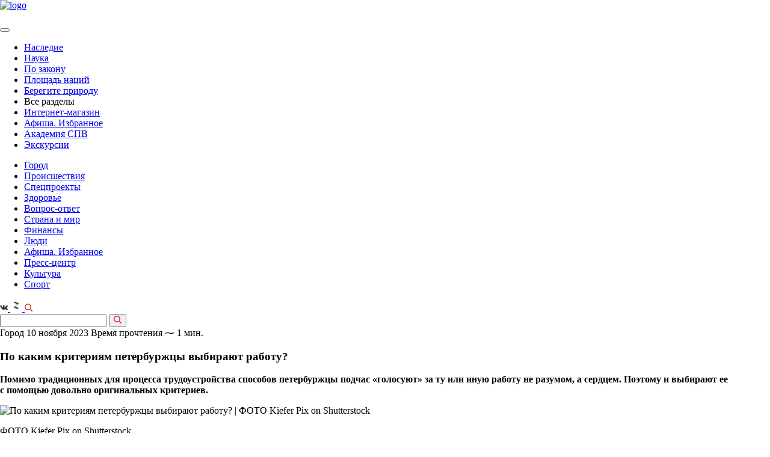

--- FILE ---
content_type: text/html; charset=UTF-8
request_url: https://spbvedomosti.ru/news/gorod/po-kakim-kriteriyam-peterburzhtsy-vybirayut-rabotu-/
body_size: 62421
content:

<!DOCTYPE html>
<html xml:lang="ru" lang="ru">

<head>
    <meta http-equiv="Content-Type" content="text/html; charset=UTF-8">


  <meta id="viewport" name="viewport" content="width=device-width, initial-scale=1.0">
  <meta name="format-detection" content="telephone=no">
  <meta name="yandex-verification" content="6eb4dc06d4bda56c" />
  <meta name='wmail-verification' content='98b0e2988ca562a19eff680559f714ba' />
  <meta name="cmsmagazine" content="eebede580150b3425f39db3962e571ba">
  <meta property="og:image" content="https://spbvedomosti.ru/upload/logo--large_square.jpg" />
  <meta property="og:image" content="https://spbvedomosti.ru/upload/logo--large.jpg" />

  <link rel="stylesheet" href="https://cdnjs.cloudflare.com/ajax/libs/fancybox/3.2.5/jquery.fancybox.min.css">
  <link rel="icon" href="/favicon.ico" type="image/x-icon">


  <title>По каким критериям петербуржцы выбирают работу? </title>
  <script type="text/javascript">
    var isIE = window.navigator.msPointerEnabled;
    if (isIE) {
      document.write('<script src="/local/templates/vedomosti_cp/assets/prod/js/vendor/jquery/jquery-old.min.js"><\/script>');
    } else {
      document.write('<script src="/local/templates/vedomosti_cp/assets/prod/js/vendor/jquery/jquery-3.1.1.min.min.js"><\/script>');
    }
  </script>

  <meta http-equiv="Content-Type" content="text/html; charset=UTF-8" />
<meta name="robots" content="index, follow" />
<meta name="keywords" content="По каким критериям петербуржцы выбирают работу? , Город, , " />
<meta name="description" content="Семеро из ста петербуржцев признались: решение о трудо­устройстве было принято, скорее, вопреки логике. " />
<link href="/bitrix/js/main/core/css/core.min.css?16019163662854" type="text/css" rel="stylesheet" />



<link href="/bitrix/cache/css/s1/vedomosti_cp/page_9dbba37c1e2caf41ad1f57b7529206d9/page_9dbba37c1e2caf41ad1f57b7529206d9_v1.css?17663978162702" type="text/css"  rel="stylesheet" />
<link href="/bitrix/cache/css/s1/vedomosti_cp/template_6db82e51589f48855d7c345f19c08680/template_6db82e51589f48855d7c345f19c08680_v1.css?1766397816290527" type="text/css"  data-template-style="true" rel="stylesheet" />
<script type="text/javascript">if(!window.BX)window.BX={};if(!window.BX.message)window.BX.message=function(mess){if(typeof mess==='object'){for(let i in mess) {BX.message[i]=mess[i];} return true;}};</script>
<script type="text/javascript">(window.BX||top.BX).message({'JS_CORE_LOADING':'Загрузка...','JS_CORE_NO_DATA':'- Нет данных -','JS_CORE_WINDOW_CLOSE':'Закрыть','JS_CORE_WINDOW_EXPAND':'Развернуть','JS_CORE_WINDOW_NARROW':'Свернуть в окно','JS_CORE_WINDOW_SAVE':'Сохранить','JS_CORE_WINDOW_CANCEL':'Отменить','JS_CORE_WINDOW_CONTINUE':'Продолжить','JS_CORE_H':'ч','JS_CORE_M':'м','JS_CORE_S':'с','JSADM_AI_HIDE_EXTRA':'Скрыть лишние','JSADM_AI_ALL_NOTIF':'Показать все','JSADM_AUTH_REQ':'Требуется авторизация!','JS_CORE_WINDOW_AUTH':'Войти','JS_CORE_IMAGE_FULL':'Полный размер'});</script>

<script type="text/javascript" src="/bitrix/js/main/core/core.min.js?1631781298252095"></script>

<script>BX.setJSList(['/bitrix/js/main/core/core_ajax.js','/bitrix/js/main/core/core_promise.js','/bitrix/js/main/polyfill/promise/js/promise.js','/bitrix/js/main/loadext/loadext.js','/bitrix/js/main/loadext/extension.js','/bitrix/js/main/polyfill/promise/js/promise.js','/bitrix/js/main/polyfill/find/js/find.js','/bitrix/js/main/polyfill/includes/js/includes.js','/bitrix/js/main/polyfill/matches/js/matches.js','/bitrix/js/ui/polyfill/closest/js/closest.js','/bitrix/js/main/polyfill/fill/main.polyfill.fill.js','/bitrix/js/main/polyfill/find/js/find.js','/bitrix/js/main/polyfill/matches/js/matches.js','/bitrix/js/main/polyfill/core/dist/polyfill.bundle.js','/bitrix/js/main/core/core.js','/bitrix/js/main/polyfill/intersectionobserver/js/intersectionobserver.js','/bitrix/js/main/lazyload/dist/lazyload.bundle.js','/bitrix/js/main/polyfill/core/dist/polyfill.bundle.js','/bitrix/js/main/parambag/dist/parambag.bundle.js']);
BX.setCSSList(['/bitrix/js/main/core/css/core.css','/bitrix/js/main/lazyload/dist/lazyload.bundle.css','/bitrix/js/main/parambag/dist/parambag.bundle.css']);</script>
<script type="text/javascript">(window.BX||top.BX).message({'LANGUAGE_ID':'ru','FORMAT_DATE':'DD.MM.YYYY','FORMAT_DATETIME':'DD.MM.YYYY HH:MI:SS','COOKIE_PREFIX':'BITRIX_SM','SERVER_TZ_OFFSET':'10800','SITE_ID':'s1','SITE_DIR':'/','USER_ID':'','SERVER_TIME':'1769452641','USER_TZ_OFFSET':'0','USER_TZ_AUTO':'Y','bitrix_sessid':'8a770983aaae5c76dcac07e7246ae5f3'});</script>


<script type="text/javascript" src="https://cdnjs.cloudflare.com/ajax/libs/Clamp.js/0.5.1/clamp.min.js"></script>
<script type="text/javascript">BX.setJSList(['/local/templates/vedomosti_cp/components/bitrix/news/articles.section/bitrix/news.detail/.default/script.js','/local/templates/vedomosti_cp/assets/prod/js/templates/article.detail.min.js','/local/templates/vedomosti_cp/assets/prod/js/vendor/slick.min.min.js','/local/templates/vedomosti_cp/assets/prod/js/vendor/datepicker.min.min.js','/local/templates/vedomosti_cp/assets/prod/js/vendor/datepicker.ru-RU.min.js','/local/templates/vedomosti_cp/assets/prod/js/vendor/jquery.maskedinput.min.min.js','/local/templates/vedomosti_cp/assets/prod/js/vendor/stickyfill.min.min.js','/local/templates/vedomosti_cp/assets/prod/js/vendor/jquery.fancybox.min.js','/local/templates/vedomosti_cp/assets/prod/js/vendor/jquery.validate.min.js','/local/templates/vedomosti_cp/assets/prod/js/global.min.js','/local/components/mit/cookie.notifier/templates/.default/script.js']);</script>
<script type="text/javascript">BX.setCSSList(['/local/templates/vedomosti_cp/assets/prod/css/additional.css','/local/templates/vedomosti_cp/assets/prod/css/global.min.css','/local/components/mit/cookie.notifier/templates/.default/style.css','/local/templates/vedomosti_cp/styles.css','/local/templates/vedomosti_cp/template_styles.css']);</script>
<script src="/push-subscribe/push-init.js"></script>

            <script type="text/javascript">
                (function (d, w, c) {(w[c] = w[c] || []).push(function() {
                    try {
                        w.yaCounter22231357 = new Ya.Metrika({'id':'22231357','webvisor':'true','clickmap':'true','trackLinks':'true','accurateTrackBounce':'true','trackHash':'false','ut':'false'});
                    } 
                    catch(e) {}});
                    var n=d.getElementsByTagName("script")[0],s = d.createElement("script"),f=function () { n.parentNode.insertBefore(s, n); };s.type="text/javascript";s.async=true;s.src=(d.location.protocol=="https:"?"https:":"http:")+"//mc.yandex.ru/metrika/watch.js";if(w.opera=="[object Opera]"){d.addEventListener("DOMContentLoaded",f,false);}else{f();}})(document,window,"yandex_metrika_callbacks");
            </script>
<script type="text/javascript">
					(function () {
						"use strict";

						var counter = function ()
						{
							var cookie = (function (name) {
								var parts = ("; " + document.cookie).split("; " + name + "=");
								if (parts.length == 2) {
									try {return JSON.parse(decodeURIComponent(parts.pop().split(";").shift()));}
									catch (e) {}
								}
							})("BITRIX_CONVERSION_CONTEXT_s1");

							if (cookie && cookie.EXPIRE >= BX.message("SERVER_TIME"))
								return;

							var request = new XMLHttpRequest();
							request.open("POST", "/bitrix/tools/conversion/ajax_counter.php", true);
							request.setRequestHeader("Content-type", "application/x-www-form-urlencoded");
							request.send(
								"SITE_ID="+encodeURIComponent("s1")+
								"&sessid="+encodeURIComponent(BX.bitrix_sessid())+
								"&HTTP_REFERER="+encodeURIComponent(document.referrer)
							);
						};

						if (window.frameRequestStart === true)
							BX.addCustomEvent("onFrameDataReceived", counter);
						else
							BX.ready(counter);
					})();
				</script>
<meta property="og:title" content="По каким критериям петербуржцы выбирают работу? " />
<meta property="og:description" content="Семеро из ста петербуржцев признались: решение о трудо­устройстве было принято, скорее, вопреки логике. " />
<meta content="article" property="og:type" />
<meta property="og:locale" content="ru_RU" />
<link rel="amphtml" href="/news/gorod/po-kakim-kriteriyam-peterburzhtsy-vybirayut-rabotu-/?amp=y">
<meta property="og:image" content="/upload/resize_cache/webp/iblock/6d8/ZHenshchiny_Rabota_KieferPix_shutterstock_221534101.webp" />
<link rel="stylesheet" type="text/css" media="print" href="/local/templates/vedomosti_cp/assets/prod/css/print_version.css">



<script type="text/javascript"  src="/bitrix/cache/js/s1/vedomosti_cp/template_919d1197ced415f074718e24f9f0fe53/template_919d1197ced415f074718e24f9f0fe53_v1.js?1766397816213163"></script>
<script type="text/javascript"  src="/bitrix/cache/js/s1/vedomosti_cp/page_4b1a4ee9b7677356dec67064d8568b54/page_4b1a4ee9b7677356dec67064d8568b54_v1.js?176639781642306"></script>
<script type="text/javascript">var _ba = _ba || []; _ba.push(["aid", "22ada5b7e03a016e00cf260953f2bddb"]); _ba.push(["host", "spbvedomosti.ru"]); (function() {var ba = document.createElement("script"); ba.type = "text/javascript"; ba.async = true;ba.src = (document.location.protocol == "https:" ? "https://" : "http://") + "bitrix.info/ba.js";var s = document.getElementsByTagName("script")[0];s.parentNode.insertBefore(ba, s);})();</script>


  




      <meta property="fb:app_id" content="286480982082325" />
  
  <meta name="yandex-verification" content="c74eb505247ba44b" />

  <!-- vk-share-btn -->
  <script type="text/javascript" src="https://vk.com/js/api/share.js?93" charset="windows-1251"></script>
  

  <!-- Yandex.RTB -->
<script>window.yaContextCb=window.yaContextCb||[]</script>
<script src="https://yandex.ru/ads/system/context.js" async></script>  <style type="text/css">
  .pop-up-message .close_elem {
    background-image: url('/include/advert/images/exit1.svg');
    width: 20px;
    height: 20px;
    display: block;
    bottom: 300px;
    cursor: pointer;
    background-size: contain;
    top: 5px;
    right: 5px;
    position: absolute;
    /*margin-right: auto;
	    margin-bottom: 10px;
	    margin-left: auto;
	    margin-top: 10px;
	    float: right;*/
  }

  #msg_sale {
    width: 100%;
    height: 100%;
    align-items: center;
    justify-content: center;

  }

  .inner_container_adv {
    width: 100%;
    height: 100%;
    display: flex;
    align-items: center;
    justify-content: center;

  }

  /*.pop-up-message {
	    box-shadow: 2px 2px 20px rgb(0 0 0 / 20%);
	    border-radius: 24px;
	}	*/
  .modal-open .modal_new {
    overflow-x: hidden;
    overflow-y: auto;
  }

  .fade.in {
    opacity: 1;
  }

  .modal_new {
    position: fixed;
    top: 0;
    right: 0;
    bottom: 0;
    left: 0;
    z-index: 10050;
    display: none;
    overflow: hidden;
    -webkit-overflow-scrolling: touch;
    outline: 0;
  }

  .fade {
    opacity: 0;
    -webkit-transition: opacity .15s linear;
    -o-transition: opacity .15s linear;
    transition: opacity .15s linear;
    display: none;
  }

  .modal-backdrop.fade {
    filter: alpha(opacity=0);
    opacity: 0;
  }

  .modal-backdrop.in {
    filter: alpha(opacity=50);
    opacity: .5;
  }

  .modal-backdrop {
    position: fixed;
    top: 0;
    right: 0;
    bottom: 0;
    left: 0;
    z-index: 10040;
    background-color: #000;
  }

  .pop-up-message {
    display: flex;
    width: 100%;
    height: 100%;
    /*align-items: center;
    justify-content: center;*/
    flex-direction: column;
    padding: 30px 0px;
  }

  .close_elem {
    color: white;
    font-size: 16px;
  }

  .bottom_block {
    background-color: black;
    padding-top: 5px;
    padding-bottom: 5px;
    color: white;
    font-size: 16px;
    width: 100%;
    margin-left: auto;
    margin-right: auto;
    text-align: center;
  }
</style>

<!-- Yandex.RTB R-A-1343731-5 -->
<div id="msg_sale" class="modal_new fade">
  <div class="pop-up-message">
    <span class="close_elem mit-lock" data-info='1'></span>
    <div class="inner_container_adv">
      <div id="yandex_rtb_R-A-1343731-5"></div>
    </div>
    <div class="bottom_block"></div>
  </div>
</div>
<div class="modal-backdrop fade" id="msg_sale_backdrop"></div>


  <style amp-boilerplate>
    body {
      -webkit-animation: -amp-start 8s steps(1, end) 0s 1 normal both;
      -moz-animation: -amp-start 8s steps(1, end) 0s 1 normal both;
      -ms-animation: -amp-start 8s steps(1, end) 0s 1 normal both;
      animation: -amp-start 8s steps(1, end) 0s 1 normal both
    }

    @-webkit-keyframes -amp-start {
      from {
        visibility: hidden
      }

      to {
        visibility: visible
      }
    }

    @-moz-keyframes -amp-start {
      from {
        visibility: hidden
      }

      to {
        visibility: visible
      }
    }

    @-ms-keyframes -amp-start {
      from {
        visibility: hidden
      }

      to {
        visibility: visible
      }
    }

    @-o-keyframes -amp-start {
      from {
        visibility: hidden
      }

      to {
        visibility: visible
      }
    }

    @keyframes -amp-start {
      from {
        visibility: hidden
      }

      to {
        visibility: visible
      }
    }
  </style><noscript>
    <style amp-boilerplate>
      body {
        -webkit-animation: none;
        -moz-animation: none;
        -ms-animation: none;
        animation: none
      }
    </style>
  </noscript>
  <script async src="https://cdn.ampproject.org/v0.js"></script>
</head>

<body >

    <script type="text/javascript">
    var _tmr = window._tmr || (window._tmr = []);
    _tmr.push({
      id: "3083810",
      type: "pageView",
      start: (new Date()).getTime()
    });
    (function(d, w, id) {
      if (d.getElementById(id)) return;
      var ts = d.createElement("script");
      ts.type = "text/javascript";
      ts.async = true;
      ts.id = id;
      ts.src = "https://top-fwz1.mail.ru/js/code.js";
      var f = function() {
        var s = d.getElementsByTagName("script")[0];
        s.parentNode.insertBefore(ts, s);
      };
      if (w.opera == "[object Opera]") {
        d.addEventListener("DOMContentLoaded", f, false);
      } else {
        f();
      }
    })(document, window, "topmailru-code");
  </script><noscript>
    <div>
      <img src="https://top-fwz1.mail.ru/counter?id=3083810;js=na" style="border:0;position:absolute;left:-9999px;" alt="Top.Mail.Ru" />
    </div>
  </noscript>
  <div id="panel" class="no-print"></div>

  <div class="page-container page-main
	page-container--banner	page-container--article">
        <div class="bn mit-bn">
              
          </div>
    
    <header class="header" itemscope itemtype="http://schema.org/WPHeader">

                    <meta itemprop="headline" content="Санкт-Петербургские ведомости" />
      
      <div class="header__wrap">

                  <div class="header__top page--banner-padding">
                        <div id="content_rb_123691" class="content_rb" data-id="123691"></div>
          </div>
        
        <div class="header__middle page--banner-padding page--banner-padding-top">
          <div class="header__logo" itemscope itemtype="http://schema.org/Organization">
            <a href="/" itemprop="url"><img src="/upload/resize_cache/webp/local/templates/vedomosti_cp/assets/prod/img/logo.webp" alt="logo" itemprop="logo"></a>
          </div>

          <div class="header__links">

            

            <a href="/bitrix/rk2.php?id=441&amp;site_id=s1&amp;event1=banner&amp;event2=click&amp;event3=2+%2F+%5B441%5D+%5BTOP_SMALL%5D+%D0%9F%D0%BE%D0%B4%D0%BF%D0%B8%D1%81%D0%BA%D0%B0&amp;goto=https%3A%2F%2Fspbvedomosti.ru%2Fsubscribe%2F&amp;af=39d01f5bb3f2c9c461d87eaff72e1f02" target="_blank" ><img alt="" title="" src="/upload/resize_cache/webp/rk/8c9/Internet_magazin_1.webp" width="231" height="54" style="border:0;" /></a>            <a href="/bitrix/rk2.php?id=523&amp;site_id=s1&amp;event1=banner&amp;event2=click&amp;event3=1+%2F+%5B523%5D+%5BTOP_SMALL%5D+%D0%9C%D0%B0%D0%B3%D0%B0%D0%B7%D0%B8%D0%BD+%D0%B1%D0%B0%D0%BD%D0%BD%D0%B5%D1%80&amp;goto=https%3A%2F%2Fshop.spbvedomosti.ru%2F&amp;af=eb2eb462399f31a87f59421b9c1b85d1" target="_blank" ><img alt="" title="" src="/upload/resize_cache/webp/rk/b03/Internet_magazin_1.webp" width="231" height="54" style="border:0;" /></a>            <a href="/bitrix/rk2.php?id=524&amp;site_id=s1&amp;event1=banner&amp;event2=click&amp;event3=1+%2F+%5B524%5D+%5BTOP_SMALL%5D+%D0%A0%D0%B5%D0%BA%D0%BB%D0%B0%D0%BC%D0%B0+%D1%81%D0%B2%D0%B5%D1%80%D1%85%D1%83&amp;goto=https%3A%2F%2Fspbvedomosti.ru%2Fadvertising%2F&amp;af=6a6500910f594e06c1e2b0d8d00f61ba"><img alt="" title="" src="/upload/resize_cache/webp/rk/ab1/IMG_5967.webp" width="231" height="54" style="border:0;" /></a>    

          </div>
        </div>

        <div class="header__bottom page--banner-padding no-margin">
          <a class="hamburger" href="#">
            <span></span>
          </a>

          <nav class="main-nav">
            <button type="button" class="main-nav__close"></button>

                          
<ul class="nav-list" itemscope itemtype="http://www.schema.org/SiteNavigationElement">
	
	
		<li class="nav-list__item" itemprop="name">
			<a class="nav-list__link  "
			   href="/news/nasledie/" itemprop="url">
				Наследие			</a>
		</li>
	
		<li class="nav-list__item" itemprop="name">
			<a class="nav-list__link  "
			   href="/news/nauka/" itemprop="url">
				Наука			</a>
		</li>
	
		<li class="nav-list__item" itemprop="name">
			<a class="nav-list__link  "
			   href="/news/po-zakonu/" itemprop="url">
				По закону			</a>
		</li>
	
		<li class="nav-list__item" itemprop="name">
			<a class="nav-list__link  "
			   href="/news/ploshchad-natsiy/" itemprop="url">
				Площадь наций			</a>
		</li>
	
		<li class="nav-list__item" itemprop="name">
			<a class="nav-list__link  "
			   href="/news/beregite-prirodu/" itemprop="url">
				Берегите природу			</a>
		</li>
	
		<li class="nav-list__item" itemprop="name">
			<a class="nav-list__link  show-link"
			  >
				Все разделы			</a>
		</li>
	
    <li class="nav-list__item nav-list__item--mobile">
		  <a class="nav-list__link red-link" href="https://shop.spbvedomosti.ru/">Интернет-магазин</a>
    </li>

    
    <li class="nav-list__item nav-list__item--mobile">
		  <a class="nav-list__link" href="/afisha/">Афиша. Избранное</a>
    </li>
    <li class="nav-list__item nav-list__item--mobile">
        <a class="nav-list__link" href="https://t.me/AcademySPV">Академия СПВ</a>
    </li>
    <li class="nav-list__item nav-list__item--mobile">
		  <a class="nav-list__link" href="/excursions/">Экскурсии</a>
    </li>
</ul>
                        
<ul class="nav-list nav-list-more">


	
		<li class="nav-list__item">
			<a class="nav-list__link nav-list__link--active "
			   href="/news/gorod/">
				Город			</a>
		</li>

	
		<li class="nav-list__item">
			<a class="nav-list__link  "
			   href="/news/incident/">
				Происшествия			</a>
		</li>

	
		<li class="nav-list__item">
			<a class="nav-list__link  "
			   href="/special/">
				Спецпроекты			</a>
		</li>

	
		<li class="nav-list__item">
			<a class="nav-list__link  "
			   href="/news/health/">
				Здоровье			</a>
		</li>

	
		<li class="nav-list__item">
			<a class="nav-list__link  "
			   href="/news/questions/">
				Вопрос-ответ			</a>
		</li>

	
		<li class="nav-list__item">
			<a class="nav-list__link  "
			   href="/news/country_and_world/">
				Страна и мир			</a>
		</li>

	
		<li class="nav-list__item">
			<a class="nav-list__link  "
			   href="/news/financy/">
				Финансы			</a>
		</li>

	
		<li class="nav-list__item">
			<a class="nav-list__link  "
			   href="/people/">
				Люди			</a>
		</li>

	
		<li class="nav-list__item">
			<a class="nav-list__link  "
			   href="/afisha/">
				Афиша. Избранное			</a>
		</li>

	
		<li class="nav-list__item">
			<a class="nav-list__link  "
			   href="/news/press-center/">
				Пресс-центр			</a>
		</li>

	
		<li class="nav-list__item">
			<a class="nav-list__link  "
			   href="/news/culture/">
				Культура			</a>
		</li>

	
		<li class="nav-list__item">
			<a class="nav-list__link  "
			   href="/news/sport/">
				Спорт			</a>
		</li>

	
   
</ul>
<script>

	$(".show-link").click(function(){
	//отменяем стандартную обработку нажатия по ссылке
	
	
	$(".nav-list.nav-list-more").slideToggle();
});
 $(document).click( function(event){
      if( $(event.target).closest(".nav-list.nav-list-more").length || $(event.target).closest(".show-link").length ) 
        return;
      $(".nav-list.nav-list-more").slideUp("slow");
      event.stopPropagation();
    });
	
if($(".nav-list.nav-list-more").has(".nav-list__link--active").length){
	
	$(".show-link").addClass("nav-list__link--active");
}
</script>          </nav>

          <div class="header__social">
            <!-- <a class="social-button" href="https://www.facebook.com/spbvedomosti/" target="_blank">
    <svg width="13" height="13" fill="#303030" xmlns="http://www.w3.org/2000/svg"
         viewBox="0 0 239.3 512">
        <path d="M159.9 512H64V256H0v-88.2h64l-.1-52C63.9 43.8 83.4 0 168.2 0h70.6v88.2h-44.1c-33 0-34.6 12.3-34.6 35.3l-.1 44.2h79.3l-9.4 88.2H160l-.1 256.1z"/>
    </svg>
</a> -->

<a class="social-button" href="https://vk.com/spbvedomosti" target="_blank">
  <svg width="13" height="13" fill="#303030" xmlns="http://www.w3.org/2000/svg" viewBox="0 0 548.4 312.9">
    <path d="M545.5 282.5c-.7-1.4-1.3-2.6-1.9-3.6-9.5-17.1-27.7-38.2-54.5-63.1l-.6-.6-.3-.3-.3-.3h-.3c-12.2-11.6-19.9-19.4-23.1-23.4-5.9-7.6-7.2-15.3-4-23.1 2.3-5.9 10.9-18.4 25.7-37.4 7.8-10.1 14-18.2 18.6-24.3 32.9-43.8 47.2-71.8 42.8-83.9l-1.7-2.8c-1.1-1.7-4.1-3.3-8.8-4.7-4.8-1.4-10.9-1.7-18.3-.7l-82.2.6c-1.3-.5-3.2-.4-5.7.1-2.5.6-3.7.9-3.7.9l-1.4.7-1.1.9c-1 .6-2 1.6-3.1 3s-2.1 3.1-2.8 5c-9 23-19.1 44.4-30.6 64.2-7 11.8-13.5 22-19.4 30.7-5.9 8.7-10.8 15-14.8 19.1-4 4.1-7.6 7.4-10.9 9.8-3.2 2.5-5.7 3.5-7.4 3.1-1.7-.4-3.3-.8-4.9-1.1-2.7-1.7-4.8-4-6.4-7-1.6-3-2.7-6.7-3.3-11.1-.6-4.5-.9-8.3-1-11.6-.1-3.2 0-7.8.1-13.7.2-5.9.3-9.9.3-12 0-7.2.1-15.1.4-23.6.3-8.5.5-15.2.7-20.1.2-4.9.3-10.2.3-15.7s-.3-9.8-1-13c-.7-3.1-1.7-6.2-3-9.1-1.3-2.9-3.3-5.2-5.9-6.9-2.6-1.6-5.8-2.9-9.6-3.9-10.1-2.3-22.9-3.5-38.5-3.7-35.4-.4-58.1 1.9-68.2 6.9-4 2.1-7.6 4.9-10.8 8.6-3.4 4.2-3.9 6.5-1.4 6.9 11.4 1.7 19.5 5.8 24.3 12.3l1.7 3.4c1.3 2.5 2.7 6.9 4 13.1 1.3 6.3 2.2 13.2 2.6 20.8.9 13.9.9 25.8 0 35.7-1 9.9-1.9 17.6-2.7 23.1-.9 5.5-2.1 10-3.9 13.4-1.7 3.4-2.9 5.5-3.4 6.3-.6.8-1 1.2-1.4 1.4-2.5.9-5 1.4-7.7 1.4s-5.9-1.3-9.7-4c-3.8-2.7-7.8-6.3-11.8-11-4.1-4.7-8.7-11.2-13.9-19.6-5.1-8.4-10.5-18.3-16-29.7l-4.6-8.3c-2.9-5.3-6.8-13.1-11.7-23.3-5-10.2-9.3-20-13.1-29.6-1.5-4-3.8-7-6.9-9.1l-1.4-.9c-.9-.8-2.5-1.6-4.6-2.4-2.1-.9-4.3-1.5-6.6-1.9l-78.2.6c-8 0-13.4 1.8-16.3 5.4l-1.1 1.7C.3 22.4 0 23.9 0 26c0 2.1.6 4.7 1.7 7.7C13.1 60.6 25.6 86.4 39 111.4s25.1 45 35 60.2c9.9 15.2 20 29.6 30.3 43.1s17.1 22.2 20.4 26c3.3 3.8 6 6.7 7.9 8.6l7.1 6.9c4.6 4.6 11.3 10 20.1 16.4 8.9 6.4 18.7 12.7 29.4 18.9 10.8 6.2 23.3 11.2 37.5 15.1 14.3 3.9 28.2 5.5 41.7 4.7h32.8c6.7-.6 11.7-2.7 15.1-6.3l1.1-1.4c.8-1.1 1.5-2.9 2.1-5.3.7-2.4 1-5 1-7.9-.2-8.2.4-15.6 1.9-22.1 1.4-6.6 3-11.5 4.9-14.8 1.8-3.3 3.9-6.1 6.1-8.4 2.3-2.3 3.9-3.7 4.9-4.1.9-.5 1.7-.8 2.3-1 4.6-1.5 9.9 0 16.1 4.4 6.2 4.5 12 10 17.4 16.6 5.4 6.6 11.9 13.9 19.6 22.1 7.6 8.2 14.3 14.3 20 18.3l5.7 3.4c3.8 2.3 8.8 4.4 14.9 6.3 6.1 1.9 11.4 2.4 16 1.4l73.1-1.1c7.2 0 12.9-1.2 16.8-3.6 4-2.4 6.4-5 7.1-7.9.8-2.9.8-6.1.1-9.7-.6-3.7-1.3-6.2-1.9-7.7z" />
  </svg>
</a>

<!-- <a class="social-button" href="https://instagram.com/spbvedomosti" target="_blank">
    <svg width="13" height="13" fill="#303030" xmlns="http://www.w3.org/2000/svg" viewBox="0 0 11.84 12">

        <path
            d="M1281.66 269.993h-7.1a2.386 2.386 0 0 0-2.37 2.4v7.207a2.386 2.386 0 0 0 2.37 2.4h7.1a2.386 2.386 0 0 0 2.37-2.4v-7.2a2.386 2.386 0 0 0-2.37-2.407zm-1.18 1.8h1.77v1.8h-1.77v-1.8zm-2.37 1.8a2.4 2.4 0 1 1-2.37 2.4 2.386 2.386 0 0 1 2.37-2.393zm4.74 6a1.2 1.2 0 0 1-1.19 1.2h-7.1a1.2 1.2 0 0 1-1.19-1.2v-4.2h1.25a3 3 0 0 0-.06.6 3.55 3.55 0 1 0 7.1 0 3 3 0 0 0-.06-.6h1.25v4.2z"
            transform="translate(-1272.19 -270)"/>
    </svg>
</a> -->
<a class="social-button" href="https://dzen.ru/spbvedomosti.ru?favid=2028" target="_blank">
    <svg xmlns="http://www.w3.org/2000/svg" width="20" height="20" viewBox="0 0 454 454" fill="#303030">
    <path opacity="0.3" d="M309.797 185.408L178.94 299.17l-33.602-38.651 130.859-113.762z" />
    <path d="M146.28 78L310 134.336v51.214l-163.72-56.335zM145 260.45l163.721 56.336V368L145 311.665z" />
  </svg>
</a>
<!-- <a class="social-button" href="https://t.me/spbvedomosti" target="_blank">
	<svg xmlns="http://www.w3.org/2000/svg" xmlns:xlink="http://www.w3.org/1999/xlink" version="1.1" id="Layer_1" x="0px" y="0px" viewBox="0 0 25 25" style="width: 13ps;enable-background:new 0 0 13 13;" xml:space="preserve" width="19" height="20">
<style type="text/css">
  .st0{fill:none;}
</style>
<path d="M19.2,4.4L2.9,10.7c-1.1,0.4-1.1,1.1-0.2,1.3l4.1,1.3l1.6,4.8c0.2,0.5,0.1,0.7,0.6,0.7c0.4,0,0.6-0.2,0.8-0.4  c0.1-0.1,1-1,2-2l4.2,3.1c0.8,0.4,1.3,0.2,1.5-0.7l2.8-13.1C20.6,4.6,19.9,4,19.2,4.4z M17.1,7.4l-7.8,7.1L9,17.8L7.4,13l9.2-5.8  C17,6.9,17.4,7.1,17.1,7.4z"/>
<rect y="0" class="st0" width="13" height="13"/>
</svg>
</a> -->
            <a class="search-button" href="#">
              <svg xmlns="http://www.w3.org/2000/svg" fill="#e30613" width="13" height="13" viewBox="0 0 11 11">
                <defs>
                  <style>
                    .cls-1 {
                      fill: #cf0b0f;
                      fill-rule: evenodd
                    }
                  </style>
                </defs>
                <path class="cls-1" d="M10.4 11a.585.585 0 0 1-.42-.174l-2.9-2.9a.6.6 0 0 1 0-.844.592.592 0 0 1 .84 0l2.9 2.9A.6.6 0 0 1 10.4 11zM4.61 9.217a4.61 4.61 0 1 1 4.6-4.61 4.616 4.616 0 0 1-4.6 4.609zm0-8.027a3.417 3.417 0 1 0 3.41 3.417 3.42 3.42 0 0 0-3.41-3.418z" />
              </svg>
            </a>
          </div>
        </div>

        <div class="header__search header__search--banner">
          <form action="/search/">
            <input type="text" class="search-input" name="q">

            <button type="submit">
              <svg xmlns="http://www.w3.org/2000/svg" fill="#e30613" width="13" height="13" viewBox="0 0 11 11">
                <defs>
                  <style>
                    .cls-1 {
                      fill: #cf0b0f;
                      fill-rule: evenodd
                    }
                  </style>
                </defs>
                <path class="cls-1" d="M10.4 11a.585.585 0 0 1-.42-.174l-2.9-2.9a.6.6 0 0 1 0-.844.592.592 0 0 1 .84 0l2.9 2.9A.6.6 0 0 1 10.4 11zM4.61 9.217a4.61 4.61 0 1 1 4.6-4.61 4.616 4.616 0 0 1-4.6 4.609zm0-8.027a3.417 3.417 0 1 0 3.41 3.417 3.42 3.42 0 0 0-3.41-3.418z" />
              </svg>
            </button>
          </form>
        </div>
      </div>

          </header>

    
          <main class=" page-content page--banner-padding">
      
<section class="scroll__wrapper">

	<!-- slider-container -->
	<div class="scroll-item"
		 data-id="102187"
		 data-id-next="102226"
		 data-id-prev="102199"
		 data-position="0"
		 data-index="0"
		 data-height=""
		 data-url="/news/gorod/po-kakim-kriteriyam-peterburzhtsy-vybirayut-rabotu-/">

        

        


<script type="application/ld+json">
{
    "@context": "http://schema.org",
    "@type": "NewsArticle",
    "headline": "По каким критериям петербуржцы выбирают работу? ",
    "author": "Санкт-Петербургские ведомости",
    "datePublished": "2023-11-10",
    "mainEntityOfPage": "spbvedomosti.ru/news/gorod/po-kakim-kriteriyam-peterburzhtsy-vybirayut-rabotu-/",
    "dateModified": "2023-11-10",
    "image": {
        "@type": "ImageObject",
        "url": "spbvedomosti.ru/upload/resize_cache/webp/iblock/6d8/ZHenshchiny_Rabota_KieferPix_shutterstock_221534101.webp",
        "height": "581",
        "width": "900"
    },
    "publisher": {
        "@type": "Organization",
        "name": "Санкт-Петербургские ведомости",
        "logo": {
            "@type": "ImageObject",
            "url": "spbvedomosti.ru/upload/resize_cache/webp/local/templates/vedomosti_cp/assets/prod/img/logo.webp"
        }
    }
}
</script>


<section class="content article j_slider_article" data-dateactivefrom="10.11.2023 17:26:00" data-iblockID="10" data-section="91" data-url="/news/gorod/po-kakim-kriteriyam-peterburzhtsy-vybirayut-rabotu-/"  data-name="По каким критериям петербуржцы выбирают работу? ">
    <div class="article-info">
		
		<div class="article-info__content">
			                                     <span class="article-info__author"></span>
                						<div class="article-info__wrap">
				<span class="article-info__label attention">Город</span>

        <span class="article-info__date p7">10 ноября 2023</span>
        <span class="article-info__time p7">Время прочтения  ⁓ 1 мин.</span>
			</div>
		</div>
        <div class="pluso no-print" data-background="transparent"
                         data-options="big,square,line,horizontal,nocounter,theme=06"
                         data-services="print"></div>

        <script type="text/javascript">(function () {
                if (window.pluso)if (typeof window.pluso.start == "function") return;
                if (window.ifpluso == undefined) {
                    window.ifpluso = 1;
                    var d = document, s = d.createElement('script'), g = 'getElementsByTagName';
                    s.type = 'text/javascript';
                    s.charset = 'UTF-8';
                    s.async = true;
                    s.src = ('https:' == window.location.protocol ? 'https' : 'http') + '://share.pluso.ru/pluso-like.js';
                    var h = d[g]('body')[0];
                    h.appendChild(s);
                }
            })();</script>
    </div>
        <h1>По каким критериям петербуржцы выбирают работу? </h1>

    		<p>
			<b>
                Помимо традиционных для процесса трудоустройства способов петербуржцы подчас «голосуют» за ту или иную работу не разумом, а сердцем. Поэтому и выбирают ее с помощью довольно оригинальных критериев.
			</b>
		</p>
    
			
        <img src="/upload/resize_cache/webp/iblock/6d8/ZHenshchiny_Rabota_KieferPix_shutterstock_221534101.webp" alt="По каким критериям петербуржцы выбирают работу?  | ФОТО Kiefer Pix on Shutterstock" class="article-img">

					<p class="photo">ФОТО Kiefer Pix on Shutterstock</p>
			
    <p>
	 Как показал опрос одного из «работных» интернет-порталов, большая часть горожан мыслят вполне трезво и руководствуются исключительно делом. То есть предварительно и тщательно анализируют деятельность, рейтинги и месторасположение будущего работодателя, изучают отзывы о нем от бывших или действующих сотрудников, стараясь максимально осознанно сделать выбор. Однако, как говорится, и на старуху бывает проруха…
</p>
<p>
	 Семеро из ста петербуржцев признались: решение о трудо­устройстве было принято, скорее, вопреки логике. Одни, к примеру, поддались на обаяние рекрутера или непосредственного руководителя. Другие без раздумья выходят на работу к землякам и тезкам. А также к единоверцам и руководителям, родившимся с ними в один день. Или туда, куда советуют звезды…
</p>
<p>
	 Как ни странно, подчас к согласию на трудоустройство горожан подталкивает… архитектура здания или дизайн офиса, а также состав будущего коллектива. Мужчины, к примеру, вовсе не прочь выйти на работу в компанию, в которой много привлекательных сотрудниц. А бывает и так, что решение по поводу новой работы принимается на основе сходства интересов. К примеру, тогда, когда общее с будущим начальником находится в виде увлечения одним видом спорта или симпатий к одним и тем же домашним животным. Так что даже персидский кот или мопс иногда могут помочь в выборе места работы.
</p>
 <br>
			<div class="tags tags--article">
							<a href="/search/?tags=работа" class="tag tag-min">#работа</a>
							<a href="/search/?tags=трудоустройство" class="tag tag-min">#трудоустройство</a>
							<a href="/search/?tags=критерии" class="tag tag-min">#критерии</a>
					</div>
	
			<p>
			<i>Материал опубликован в газете &#171;Санкт-Петербургские ведомости&#187; № 212 (7541) от 10.11.2023 под заголовком &#171;Мопс поможет найти работу&#187;.</i>
		</p>
	
	 <script>
	if(typeof VK !== 'object') var VK = {};
	if(typeof VK.Share !== 'object') VK.Share = {};
	VK.Share.count = function(index, count) {
	    if (count>0){
		    $(document).ready(function(){
		    	$("a.share-button--vk").append("<span>| " + count + "</span>");
		    })
	    }
	}
	$.get("https://graph.facebook.com/https://spbvedomosti.ru/news/gorod/po-kakim-kriteriyam-peterburzhtsy-vybirayut-rabotu-/", {}, function(data) {
	    console.log(data.share.share_count);
	    if (data.share.share_count>0){
	        $(document).ready(function(){
		    	$("a.share-button--fb").append("<span>| " + data.share.share_count + "</span>");
		    })
	    }
	}, 'json');
</script> <script src='https://vk.com/share.php?act=count&url=https://spbvedomosti.ru/news/gorod/po-kakim-kriteriyam-peterburzhtsy-vybirayut-rabotu-/'></script>
<div class="gray-block share">
 <span class="gray-block__title">Поделиться</span>
	<div class="share__wrap">
 <a class="share-button share-button--vk" href="https://vk.com/share.php?url=https://spbvedomosti.ru/news/gorod/po-kakim-kriteriyam-peterburzhtsy-vybirayut-rabotu-/&image=https://spbvedomosti.ru/upload/resize_cache/webp/iblock/6d8/ZHenshchiny_Rabota_KieferPix_shutterstock_221534101.webp		" target="_blank"> ВКонтакте </a>
		 <a class="share-button share-button--ok" href="https://connect.ok.ru/offer?url=https://spbvedomosti.ru/news/gorod/po-kakim-kriteriyam-peterburzhtsy-vybirayut-rabotu-/" target="_blank"> Класснуть </a>
	</div>
</div>
<br>
    <div id="yandex_rtb_R-A-1343731-2"></div>
    <script type="text/javascript" charset="utf-8">
        (function() {
            var sc = document.createElement('script'); sc.type = 'text/javascript'; sc.async = true;
            sc.src = '//smi2.ru/data/js/92106.js'; sc.charset = 'utf-8';
            var s = document.getElementsByTagName('script')[0]; s.parentNode.insertBefore(sc, s);
        }());
    </script>
        <!-- Yandex.RTB R-A-1343731-2 -->

    <script>window.yaContextCb.push(()=>{
            Ya.Context.AdvManager.render({
                renderTo: 'yandex_rtb_R-A-1343731-2',
                blockId: 'R-A-1343731-2'
            })
        })</script>
    <!-- Yandex.RTB R-A-1343731-4 -->
	<div id="yandex_rtb_R-A-1343731-4"></div>
	<script>
		if (/Android|webOS|iPhone|iPad|iPod|BlackBerry|BB|PlayBook|IEMobile|Windows Phone|Kindle|Silk|Opera Mini/i.test(navigator.userAgent)) {
			window.yaContextCb.push(()=>{
		  	Ya.Context.AdvManager.render({
			    renderTo: 'yandex_rtb_R-A-1343731-4',
			    blockId: 'R-A-1343731-4'
			  })
			})
		}
	</script>

  <div class="sparrow-place">
  <!-- Sparrow -->
  <script type="text/javascript" data-key="1dfbda77c4310b8e6f421bd0bd33056c">
    (function(w, a) {
      (w[a] = w[a] || []).push({
        'script_key': '1dfbda77c4310b8e6f421bd0bd33056c',
        'settings': {
          'sid': 24359
        }
      });
      if (!window['_Sparrow_embed']) {
        var node = document.createElement('script');
        node.type = 'text/javascript';
        node.async = true;
        node.src = 'https://widget.sparrow.ru/js/embed.js';
        (document.getElementsByTagName('head')[0] || document.getElementsByTagName('body')[0]).appendChild(node);
      } else {
        window['_Sparrow_embed'].initWidgets();
      }
    })(window, '_sparrow_widgets');
  </script>
  <!-- /Sparrow -->
</div>
	<div class="similar content--section content--section-nomrg">
			<h2 class="section-title section-title--article">Материалы рубрики</h2>
    
        <div class="short-item">
            <span>07 января, 11:04</span>
            <a href="/news/gorod/mesto-naydyetsya-kazh-domu-vakansiy-v-severnoy-stolitse-vpolne-khvataet/">
                <h5>Место найдётся каж­дому: вакансий в Северной столице вполне хватает</h5>
            </a>
        </div>

    
        <div class="short-item">
            <span>24 декабря, 19:16</span>
            <a href="/news/gorod/v-vyborgskom-rayone-nagradili-organizatorov-vremennogo-trudoustroystva-podrostkov/">
                <h5>В Выборгском районе наградили организаторов временного трудоустройства подростков</h5>
            </a>
        </div>

    
        <div class="short-item">
            <span>24 декабря, 10:33</span>
            <a href="/news/gorod/sygrali-kak-po-notam-v-peterburge-podveli-itogi-programmy-povysheniya-effektivnosti-truda/">
                <h5>Сыграли как по НОТам. В Петербурге подвели итоги программы повышения эффективности труда</h5>
            </a>
        </div>

    
        <div class="short-item">
            <span>09 декабря, 10:21</span>
            <a href="/news/gorod/spros-na-kadry-sokhranitsya-no-stanet-eshchye-bolee-izbiratelnym-v-2026-godu-/">
                <h5>Спрос на кадры сохранится, но станет ещё более избирательным в 2026 году </h5>
            </a>
        </div>

    
        <div class="short-item">
            <span>03 декабря, 10:01</span>
            <a href="/news/gorod/v-peterburge-sostoyalas-bolshaya-gorodskaya-yarmarka-vakansiy-trud-i-zanyatost/">
                <h5>В Петербурге состоялась большая городская ярмарка вакансий «Труд и занятость»</h5>
            </a>
        </div>

    
			</div>

    <!-- fb-share-btn -->
    

    <!-- vk-comments -->
    <script type="text/javascript" src="https://vk.com/js/api/openapi.js?159"></script>

    <script type="text/javascript">
      VK.init({apiId: 6644471, onlyWidgets: true});
    </script>

    <!-- Put this div tag to the place, where the Comments block will be -->
    <script type="text/javascript">
    VK.Widgets.Comments("vk_comments_102187", {limit: 10, attach: false});
    </script>

    <div class="comments content--section content--section-nomrg">
        <h2 class="section-title section-title--article">Комментарии</h2>
        <div class="tabs">
            <ul class="tabs__caption ad__tabs-btns comments__buttons">
            	                <li class="active">
                    <span class="share-button comments__button comments__button--active comments__button--vk">
                        <svg width="18" height="18" fill="#ffffff" xmlns="http://www.w3.org/2000/svg"
                             viewBox="0 0 548.4 312.9">
                            <path d="M545.5 282.5c-.7-1.4-1.3-2.6-1.9-3.6-9.5-17.1-27.7-38.2-54.5-63.1l-.6-.6-.3-.3-.3-.3h-.3c-12.2-11.6-19.9-19.4-23.1-23.4-5.9-7.6-7.2-15.3-4-23.1 2.3-5.9 10.9-18.4 25.7-37.4 7.8-10.1 14-18.2 18.6-24.3 32.9-43.8 47.2-71.8 42.8-83.9l-1.7-2.8c-1.1-1.7-4.1-3.3-8.8-4.7-4.8-1.4-10.9-1.7-18.3-.7l-82.2.6c-1.3-.5-3.2-.4-5.7.1-2.5.6-3.7.9-3.7.9l-1.4.7-1.1.9c-1 .6-2 1.6-3.1 3s-2.1 3.1-2.8 5c-9 23-19.1 44.4-30.6 64.2-7 11.8-13.5 22-19.4 30.7-5.9 8.7-10.8 15-14.8 19.1-4 4.1-7.6 7.4-10.9 9.8-3.2 2.5-5.7 3.5-7.4 3.1-1.7-.4-3.3-.8-4.9-1.1-2.7-1.7-4.8-4-6.4-7-1.6-3-2.7-6.7-3.3-11.1-.6-4.5-.9-8.3-1-11.6-.1-3.2 0-7.8.1-13.7.2-5.9.3-9.9.3-12 0-7.2.1-15.1.4-23.6.3-8.5.5-15.2.7-20.1.2-4.9.3-10.2.3-15.7s-.3-9.8-1-13c-.7-3.1-1.7-6.2-3-9.1-1.3-2.9-3.3-5.2-5.9-6.9-2.6-1.6-5.8-2.9-9.6-3.9-10.1-2.3-22.9-3.5-38.5-3.7-35.4-.4-58.1 1.9-68.2 6.9-4 2.1-7.6 4.9-10.8 8.6-3.4 4.2-3.9 6.5-1.4 6.9 11.4 1.7 19.5 5.8 24.3 12.3l1.7 3.4c1.3 2.5 2.7 6.9 4 13.1 1.3 6.3 2.2 13.2 2.6 20.8.9 13.9.9 25.8 0 35.7-1 9.9-1.9 17.6-2.7 23.1-.9 5.5-2.1 10-3.9 13.4-1.7 3.4-2.9 5.5-3.4 6.3-.6.8-1 1.2-1.4 1.4-2.5.9-5 1.4-7.7 1.4s-5.9-1.3-9.7-4c-3.8-2.7-7.8-6.3-11.8-11-4.1-4.7-8.7-11.2-13.9-19.6-5.1-8.4-10.5-18.3-16-29.7l-4.6-8.3c-2.9-5.3-6.8-13.1-11.7-23.3-5-10.2-9.3-20-13.1-29.6-1.5-4-3.8-7-6.9-9.1l-1.4-.9c-.9-.8-2.5-1.6-4.6-2.4-2.1-.9-4.3-1.5-6.6-1.9l-78.2.6c-8 0-13.4 1.8-16.3 5.4l-1.1 1.7C.3 22.4 0 23.9 0 26c0 2.1.6 4.7 1.7 7.7C13.1 60.6 25.6 86.4 39 111.4s25.1 45 35 60.2c9.9 15.2 20 29.6 30.3 43.1s17.1 22.2 20.4 26c3.3 3.8 6 6.7 7.9 8.6l7.1 6.9c4.6 4.6 11.3 10 20.1 16.4 8.9 6.4 18.7 12.7 29.4 18.9 10.8 6.2 23.3 11.2 37.5 15.1 14.3 3.9 28.2 5.5 41.7 4.7h32.8c6.7-.6 11.7-2.7 15.1-6.3l1.1-1.4c.8-1.1 1.5-2.9 2.1-5.3.7-2.4 1-5 1-7.9-.2-8.2.4-15.6 1.9-22.1 1.4-6.6 3-11.5 4.9-14.8 1.8-3.3 3.9-6.1 6.1-8.4 2.3-2.3 3.9-3.7 4.9-4.1.9-.5 1.7-.8 2.3-1 4.6-1.5 9.9 0 16.1 4.4 6.2 4.5 12 10 17.4 16.6 5.4 6.6 11.9 13.9 19.6 22.1 7.6 8.2 14.3 14.3 20 18.3l5.7 3.4c3.8 2.3 8.8 4.4 14.9 6.3 6.1 1.9 11.4 2.4 16 1.4l73.1-1.1c7.2 0 12.9-1.2 16.8-3.6 4-2.4 6.4-5 7.1-7.9.8-2.9.8-6.1.1-9.7-.6-3.7-1.3-6.2-1.9-7.7z"/>
                        </svg>
                        Вконтакте
                    </span>
                </li>
            </ul>
            			<div class="tabs__content active">
                <div class="comments__content comments__content--vk">
                    <div id="vk_comments_102187"></div>
                </div>
            </div>
        </div>
    </div>

    <br><br>

    
    <style>
        @media (max-width: 800px) {
            #yandex_rtb_R-A-1343731-2 {
                display: none
            }
        }
    </style>
</section>

		<aside class="aside aside--right">
            
            <!-- <div id="content_rb_123693" class="content_rb" data-id="123693"></div> -->

                    <div id="yandex_rtb_R-A-1343731-1"></div>
            <script>window.yaContextCb.push(()=>{
              Ya.Context.AdvManager.render({
                renderTo: 'yandex_rtb_R-A-1343731-1',
                blockId: 'R-A-1343731-1'
              })
            })</script>
		</aside>

        <!-- Yandex.RTB R-A-296016-1 -->
        <!-- <div id="yandex_rtb_R-A-296016-1"></div>
        <script type="text/javascript">
            (function(w, d, n, s, t) {
                w[n] = w[n] || [];
                w[n].push(function() {
                    Ya.Context.AdvManager.render({
                        blockId: "R-A-296016-1",
                        renderTo: "yandex_rtb_R-A-296016-1",
                        async: true
                    });
                });
                t = d.getElementsByTagName("script")[0];
                s = d.createElement("script");
                s.type = "text/javascript";
                s.src = "//an.yandex.ru/system/context.js";
                s.async = true;
                t.parentNode.insertBefore(s, t);
            })(this, this.document, "yandexContextAsyncCallbacks");
        </script> -->

        	</div>

	<!-- slider-container -->
</section>




				<a class="button-top"></a>
		</main>
	
    </div><!-- page-container page-main -->


    <footer class="footer" title="">&nbsp;&nbsp;
	<!-- <footer class="footer <span id=" title="footer--article-desktop in-detail-article j_footer">footer--article-desktop in-detail-article j_footer&nbsp;&nbsp; -->
<div class="wrapper">
	<div class="footer__top">
		<div class="footer__left">
			<div class="footer__logo">
 <a href="/"> <img alt="spbvedomosti" src="/upload/resize_cache/webp/local/templates/vedomosti_cp/assets/prod/img/SPV_431_x_75_px.webp"> </a>
			</div>
			<p>
 <span class="footer__copy"><span style="font-size: 0.9em;">Воспроизведение любых материалов сайта на других интернет-ресурсах разрешается при обязательном указании источника в формате гиперссылки:</span></span> <a href="/"><span style="font-size: 0.9em;">spbvedomosti.ru</span></a>
			</p>
			  <a href="/politika-konfidencialnosti/" class="footer-nav__link only-mobile" itemprop="url">Политика сбора и обработки персональных данных</a>
 <a href="https://zen.yandex.ru/lecture" target="_blank" style="font-size:16px;margin-bottom:0px;">&nbsp;</a><a href="https://dzen.ru/spbvedomosti.ru?favid=2028" style="font-size:16px" target="_blank">Дзен-канал «Санкт-Петербургские ведомости»</a>		</div>
		<div class="footer__right">
			<div class="footer-nav">
				<div class="footer-nav__wrap">
 <span class="footer-nav__title">Рубрики</span>
					
    <ul class="footer-nav__list" itemscope itemtype="http://www.schema.org/SiteNavigationElement">

        		
            <li class="footer-nav__item " itemprop="name" >
                <a href="/news/gorod/" class="footer-nav__link" itemprop="url">Город</a>
            </li>
        		
            <li class="footer-nav__item " itemprop="name" >
                <a href="/news/country_and_world/" class="footer-nav__link" itemprop="url">Страна и мир</a>
            </li>
        		
            <li class="footer-nav__item " itemprop="name" >
                <a href="/news/culture/" class="footer-nav__link" itemprop="url">Культура</a>
            </li>
        		
            <li class="footer-nav__item " itemprop="name" >
                <a href="/news/financy/" class="footer-nav__link" itemprop="url">Финансы</a>
            </li>
        		
            <li class="footer-nav__item " itemprop="name" >
                <a href="/news/sport/" class="footer-nav__link" itemprop="url">Спорт</a>
            </li>
        		
            <li class="footer-nav__item footer-nav__item-hidden" itemprop="name" >
                <a href="/news/incident/" class="footer-nav__link" itemprop="url">Происшествия</a>
            </li>
        		
            <li class="footer-nav__item footer-nav__item-hidden" itemprop="name" >
                <a href="/news/questions/" class="footer-nav__link" itemprop="url">Вопрос-ответ</a>
            </li>
        		
            <li class="footer-nav__item footer-nav__item-hidden" itemprop="name" >
                <a href="/news/health/" class="footer-nav__link" itemprop="url">Здоровье</a>
            </li>
        		
            <li class="footer-nav__item footer-nav__item-hidden" itemprop="name" >
                <a href="/people/" class="footer-nav__link" itemprop="url">Люди</a>
            </li>
        		
            <li class="footer-nav__item footer-nav__item-hidden" itemprop="name" >
                <a href="/news/nasledie/" class="footer-nav__link" itemprop="url">Наследие</a>
            </li>
        
    </ul>
				</div>
				<div class="footer-nav__wrap">
 <span class="footer-nav__title">&nbsp;</span>
					
    <ul class="footer-nav__list" itemscope itemtype="http://www.schema.org/SiteNavigationElement">

        		
            <li class="footer-nav__item " itemprop="name" >
                <a href="/news/incident/" class="footer-nav__link" itemprop="url">Происшествия</a>
            </li>
        		
            <li class="footer-nav__item " itemprop="name" >
                <a href="/news/questions/" class="footer-nav__link" itemprop="url">Вопрос-ответ</a>
            </li>
        		
            <li class="footer-nav__item " itemprop="name" >
                <a href="/news/health/" class="footer-nav__link" itemprop="url">Здоровье</a>
            </li>
        		
            <li class="footer-nav__item " itemprop="name" >
                <a href="/people/" class="footer-nav__link" itemprop="url">Люди</a>
            </li>
        		
            <li class="footer-nav__item " itemprop="name" >
                <a href="/news/nasledie/" class="footer-nav__link" itemprop="url">Наследие</a>
            </li>
        
    </ul>
				</div>
				<div class="footer-nav__wrap">
 <span class="footer-nav__title">Разделы</span>
					
    <ul class="footer-nav__list" itemscope itemtype="http://www.schema.org/SiteNavigationElement">

        		
            <li class="footer-nav__item" itemprop="name">
                <a href="/news/nauka/" class="footer-nav__link" itemprop="url">Наука</a>
            </li>
        		
            <li class="footer-nav__item" itemprop="name">
                <a href="/news/po-zakonu/" class="footer-nav__link" itemprop="url">По закону</a>
            </li>
        		
            <li class="footer-nav__item" itemprop="name">
                <a href="/news/ploshchad-natsiy/" class="footer-nav__link" itemprop="url">Площадь наций</a>
            </li>
        		
            <li class="footer-nav__item" itemprop="name">
                <a href="/news/beregite-prirodu/" class="footer-nav__link" itemprop="url">Берегите природу</a>
            </li>
        		
            <li class="footer-nav__item" itemprop="name">
                <a href="/founder/" class="footer-nav__link" itemprop="url">Официальная информация</a>
            </li>
        		
            <li class="footer-nav__item" itemprop="name">
                <a href="/politika-konfidencialnosti/" class="footer-nav__link" itemprop="url">Политика конфиденциальности</a>
            </li>
        
    </ul>
				</div>
				<div class="footer-nav__wrap">
 <span class="footer-nav__title">Издательский дом</span>
					
    <ul class="footer-nav__list" itemscope itemtype="http://www.schema.org/SiteNavigationElement">

        		
            <li class="footer-nav__item" itemprop="name">
                <a href="/subscribe/" class="footer-nav__link" itemprop="url">Подписка</a>
            </li>
        		
            <li class="footer-nav__item" itemprop="name">
                <a href="/advertising/" class="footer-nav__link" itemprop="url">Реклама</a>
            </li>
        		
            <li class="footer-nav__item" itemprop="name">
                <a href="/journalists/" class="footer-nav__link" itemprop="url">Сотрудники</a>
            </li>
        		
            <li class="footer-nav__item" itemprop="name">
                <a href="/history/" class="footer-nav__link" itemprop="url">История газеты</a>
            </li>
        		
            <li class="footer-nav__item" itemprop="name">
                <a href="/contacts/" class="footer-nav__link" itemprop="url">Контакты</a>
            </li>
        		
            <li class="footer-nav__item" itemprop="name">
                <a href="/founder/logo/" class="footer-nav__link" itemprop="url">Логотипы</a>
            </li>
        		
            <li class="footer-nav__item" itemprop="name">
                <a href="https://www.tassphoto.com/ru/partners/p/SPBved/page/1/forcenewsearch/1" class="footer-nav__link" itemprop="url">Наш фотобанк в ТАСС</a>
            </li>
        		
            <li class="footer-nav__item" itemprop="name">
                <a href="https://lori.ru/Spbvedomosti" class="footer-nav__link" itemprop="url">Наш фотобанк в Лори</a>
            </li>
        		
            <li class="footer-nav__item" itemprop="name">
                <a href="/excursions/" class="footer-nav__link" itemprop="url">Экскурсии</a>
            </li>
        		
            <li class="footer-nav__item" itemprop="name">
                <a href="https://t.me/AcademySPV" class="footer-nav__link" itemprop="url">Академия СПВ</a>
            </li>
        		
            <li class="footer-nav__item" itemprop="name">
                <a href="https://shop.spbvedomosti.ru/" class="footer-nav__link" itemprop="url">Интернет-магазин</a>
            </li>
        
    </ul>
				</div>
				<div class="footer-nav__wrap footer-nav__wrap--mobile">
 <span class="footer-nav__title">Социальные сети</span>
					<ul class="footer-nav__list" itemscope="" itemtype="http://www.schema.org/SiteNavigationElement">
						<li class="footer-nav__item" itemprop="name"> <a href="https://dzen.ru/spbvedomosti.ru/" class="footer-nav__link" itemprop="url">Дзен-канал</a> </li>
						<li class="footer-nav__item" itemprop="name"> <a href="https://vk.com/spbvedomosti/" class="footer-nav__link" itemprop="url">Сообщество ВКонтакте</a> </li>
					</ul>
					 				</div>
			</div>
		</div>
	</div>
	<div class="footer__middle">
		<p>
 <span class="footer__copy">
			Сетевое издание spbvedomosti.ru. <br>
			 Учредитель АКЦИОНЕРНОЕ ОБЩЕСТВО "ИЗДАТЕЛЬСКИЙ ДОМ "С.-ПЕТЕРБУРГСКИЕ ВЕДОМОСТИ". <br>
			 Главный редактор - А.А. Цуканова. <br>
			 Регистрационное свидетельство Эл № ФС77-89047 <br>
			 выдано Федеральной службой по надзору в сфере связи, информационных технологий и массовых коммуникаций (Роскомнадзор) 03 февраля 2025 г. <br>
 <a href="mailto:post@spbvedomosti.ru">post@spbvedomosti.ru</a><br>
			 +7 (812) 325-31-00<br>
			 16+<br>
 </span>
		</p>
	</div>
	<div class="footer__bottom">
		<p class="footer-bottom-line">
      <span class="footer-bottom-line__part"><span itemprop="copyrightYear">© 2014–2026</span> АО «Издательский дом «С.-Петербургские ведомости».</span><span class="footer-bottom-line__part t-center"> Сделано в <a href="https://its.agency/">its.agency</a></span>
		</p>
		<div class="footer__social">
			 <!-- <a href="https://www.facebook.com/spbvedomosti/" target="_blank">
				 <svg width="13" height="13" fill="#a6a6a6" xmlns="http://www.w3.org/2000/svg"
							viewBox="0 0 239.3 512">
						 <path d="M159.9 512H64V256H0v-88.2h64l-.1-52C63.9 43.8 83.4 0 168.2 0h70.6v88.2h-44.1c-33 0-34.6 12.3-34.6 35.3l-.1 44.2h79.3l-9.4 88.2H160l-.1 256.1z"/>
				 </svg>
		 </a> --> <a href="https://vk.com/spbvedomosti" target="_blank"> </a> <a href="https://t.me/spbvedomosti" target="_blank">
			<style type="text/css">
				  .st0{fill:none;}
				</style> <span d="M19.2,4.4L2.9,10.7c-1.1,0.4-1.1,1.1-0.2,1.3l4.1,1.3l1.6,4.8c0.2,0.5,0.1,0.7,0.6,0.7c0.4,0,0.6-0.2,0.8-0.4 c0.1-0.1,1-1,2-2l4.2,3.1c0.8,0.4,1.3,0.2,1.5-0.7l2.8-13.1C20.6,4.6,19.9,4,19.2,4.4z M17.1,7.4l-7.8,7.1L9,17.8L7.4,13l9.2-5.8 C17,6.9,17.4,7.1,17.1,7.4z"> <span y="0" class="st0" width="15" height="15"> </span></span></a>
			<!-- <a href="https://instagram.com/spbvedomosti" target="_blank">
				 <svg width="13" height="13" fill="#a6a6a6" xmlns="http://www.w3.org/2000/svg"
							viewBox="0 0 11.84 12">

						 <path
								 d="M1281.66 269.993h-7.1a2.386 2.386 0 0 0-2.37 2.4v7.207a2.386 2.386 0 0 0 2.37 2.4h7.1a2.386 2.386 0 0 0 2.37-2.4v-7.2a2.386 2.386 0 0 0-2.37-2.407zm-1.18 1.8h1.77v1.8h-1.77v-1.8zm-2.37 1.8a2.4 2.4 0 1 1-2.37 2.4 2.386 2.386 0 0 1 2.37-2.393zm4.74 6a1.2 1.2 0 0 1-1.19 1.2h-7.1a1.2 1.2 0 0 1-1.19-1.2v-4.2h1.25a3 3 0 0 0-.06.6 3.55 3.55 0 1 0 7.1 0 3 3 0 0 0-.06-.6h1.25v4.2z"
								 transform="translate(-1272.19 -270)"/>
				 </svg>
		 </a> --> 		</div>
	</div>
	 <!--	<div class="made_agency">
 <a href="https://its.agency/" target="_blank">Сделано its.agency </a>
	</div>-->
</div>
 </footer>

<div class="message j_message"><h3></h3></div>

    <!-- Yandex.Metrika counter -->
    <script type="text/javascript">
        (function (d, w, c) {
            (w[c] = w[c] || []).push(function () {
                try {
                    w.yaCounter22231357 = new Ya.Metrika({
                        id: 22231357,
                        webvisor: true,
                        clickmap: true,
                        trackLinks: true,
                        accurateTrackBounce: true
                    });
                } catch (e) {
                }
            });

            var n = d.getElementsByTagName("script")[0],
                s = d.createElement("script"),
                f = function () {
                    n.parentNode.insertBefore(s, n);
                };
            s.type = "text/javascript";
            s.async = true;
            s.src = (d.location.protocol == "https:" ? "https:" : "http:") + "//mc.yandex.ru/metrika/watch.js";

            if (w.opera == "[object Opera]") {
                d.addEventListener("DOMContentLoaded", f, false);
            } else {
                f();
            }
        })(document, window, "yandex_metrika_callbacks");
    </script>
    <noscript>
        <div><img src="//mc.yandex.ru/watch/22231357" style="position:absolute; left:-9999px;" alt=""/></div>
    </noscript>
    <!-- /Yandex.Metrika counter -->
    <!--LiveInternet counter--><script type="text/javascript">
        document.write("<a href='//www.liveinternet.ru/click' "+
            "target=_blank><img class='hidden' src='//counter.yadro.ru/hit?t26.6;r"+
            escape(document.referrer)+((typeof(screen)=="undefined")?"":
                ";s"+screen.width+"*"+screen.height+"*"+(screen.colorDepth?
                screen.colorDepth:screen.pixelDepth))+";u"+escape(document.URL)+
            ";h"+escape(document.title.substring(0,80))+";"+Math.random()+
            "' alt='' title='LiveInternet: показано число посетителей за"+
            " сегодня' "+
            "border='0' width='88' height='15'><\/a>")
    </script><!--/LiveInternet-->

<!-- <script async src="https://platform.twitter.com/widgets.js" charset="utf-8"></script> -->
<!-- Yandex.RTB R-A-1343731-16 -->
<script>
  window.addEventListener("load", () => {
    const render = (imageId) => {
      return new Promise((resolve, reject) => {
        window.yaContextCb.push(() => {
          Ya.Context.AdvManager.render({
            "renderTo": imageId,
            "blockId": "R-A-1343731-16",
            "type": "inImage",
            "onRender": resolve,
            "onError": reject,
            "altCallback": reject
          })
        })
      })
    }
    const renderInImage = (adImagesCounter, images) => {
      if (adImagesCounter <= 0 || !images.length) {
        return
      }
      const image = images.shift()
      image.id = `yandex_rtb_R-A-1343731-16-${Math.random().toString(16).slice(2)}`
      if (image.tagName === "IMG" && !image.complete) {
        image.addEventListener("load", () => {
          render(image.id)
            .then(() => renderInImage(adImagesCounter - 1, images))
            .catch(() => renderInImage(adImagesCounter, images))
        }, {
          once: true
        })
      } else {
        render(image.id)
          .then(() => renderInImage(adImagesCounter - 1, images))
          .catch(() => renderInImage(adImagesCounter, images))
      }
    }
    renderInImage(3, Array.from(document.querySelectorAll(".article-img")))
  }, {
    once: true
  })
</script>
<div class="notify" id="cookie-notify">
  <p class="notify__content">
    Мы используем файлы-сookies. Это позволяет нам анализировать взаимодействие посетителей с сайтом. Продолжая использовать этот сайт, Вы соглашаетесь с условиями использования файлов-сookies, изложенными в <a href="/politika-konfidencialnosti/" target="_blank">Политике конфиденциальности</a>.
  </p>
  <div class="notify-options">
    <button class="notify-options__button" id="accept-cookies">
      Принять
    </button>
  </div>
</div><noscript><div><img src="//mc.yandex.ru/watch/22231357?ut=noindex" style="position:absolute; left:-9999px;" alt="" /></div></noscript></body>
</html>